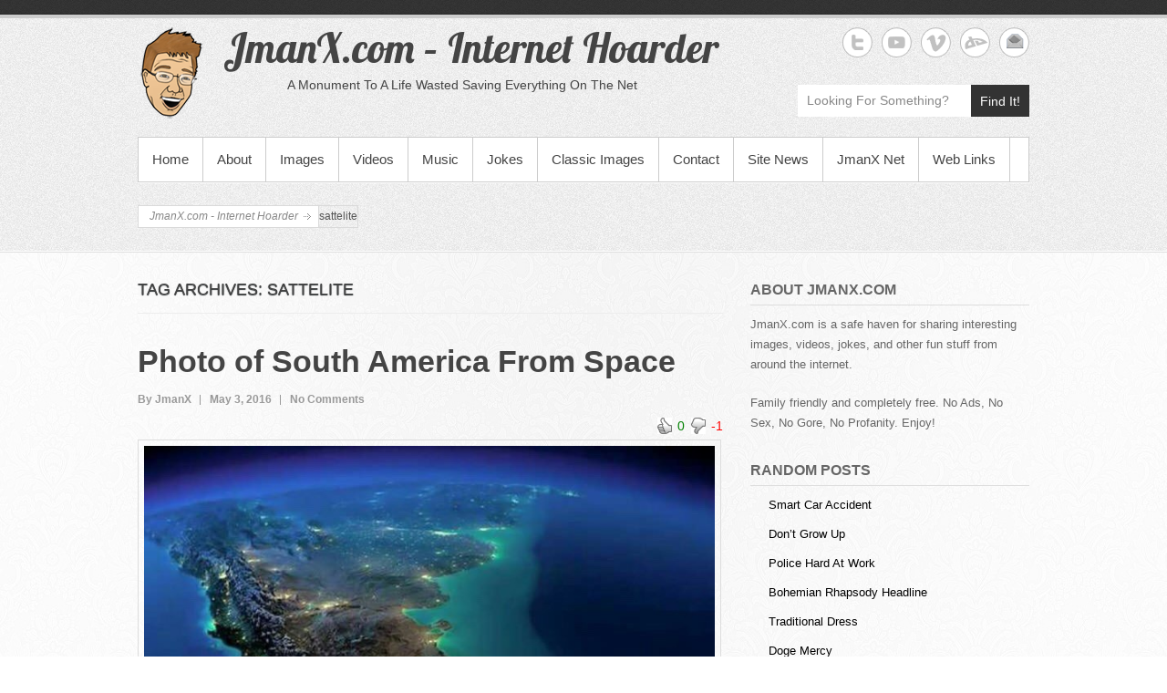

--- FILE ---
content_type: text/html; charset=UTF-8
request_url: https://jmanx.com/tag/sattelite/
body_size: 14223
content:
<!DOCTYPE html>
<!--[if IE 6]>
<html id="ie6" lang="en-US">
<![endif]-->
<!--[if IE 7]>
<html id="ie7" lang="en-US">
<![endif]-->
<!--[if IE 8]>
<html id="ie8" lang="en-US">
<![endif]-->
<!--[if !(IE 6) | !(IE 7) | !(IE 8)  ]><!-->
<html lang="en-US">
<!--<![endif]-->
<head>
<meta charset="UTF-8" />
<link rel="profile" href="http://gmpg.org/xfn/11" />
<link rel="pingback" href="" />
<title>sattelite &#8211; JmanX.com &#8211; Internet Hoarder</title>

	  <meta name='robots' content='max-image-preview:large' />
<meta name="viewport" content="width=device-width, initial-scale=1, minimum-scale=1"><link rel='dns-prefetch' href='//static.addtoany.com' />
<link rel="alternate" type="application/rss+xml" title="JmanX.com - Internet Hoarder &raquo; Feed" href="https://jmanx.com/feed/" />
<link rel="alternate" type="application/rss+xml" title="JmanX.com - Internet Hoarder &raquo; Comments Feed" href="https://jmanx.com/comments/feed/" />
<link rel="alternate" type="application/rss+xml" title="JmanX.com - Internet Hoarder &raquo; sattelite Tag Feed" href="https://jmanx.com/tag/sattelite/feed/" />
<style id='wp-img-auto-sizes-contain-inline-css' type='text/css'>
img:is([sizes=auto i],[sizes^="auto," i]){contain-intrinsic-size:3000px 1500px}
/*# sourceURL=wp-img-auto-sizes-contain-inline-css */
</style>
<link rel='stylesheet' id='wti_like_post_style-css' href='https://jmanx.com/core/modls/wti-like-post/css/wti_like_post.css' type='text/css' media='all' />
<style id='wp-emoji-styles-inline-css' type='text/css'>

	img.wp-smiley, img.emoji {
		display: inline !important;
		border: none !important;
		box-shadow: none !important;
		height: 1em !important;
		width: 1em !important;
		margin: 0 0.07em !important;
		vertical-align: -0.1em !important;
		background: none !important;
		padding: 0 !important;
	}
/*# sourceURL=wp-emoji-styles-inline-css */
</style>
<style id='wp-block-library-inline-css' type='text/css'>
:root{--wp-block-synced-color:#7a00df;--wp-block-synced-color--rgb:122,0,223;--wp-bound-block-color:var(--wp-block-synced-color);--wp-editor-canvas-background:#ddd;--wp-admin-theme-color:#007cba;--wp-admin-theme-color--rgb:0,124,186;--wp-admin-theme-color-darker-10:#006ba1;--wp-admin-theme-color-darker-10--rgb:0,107,160.5;--wp-admin-theme-color-darker-20:#005a87;--wp-admin-theme-color-darker-20--rgb:0,90,135;--wp-admin-border-width-focus:2px}@media (min-resolution:192dpi){:root{--wp-admin-border-width-focus:1.5px}}.wp-element-button{cursor:pointer}:root .has-very-light-gray-background-color{background-color:#eee}:root .has-very-dark-gray-background-color{background-color:#313131}:root .has-very-light-gray-color{color:#eee}:root .has-very-dark-gray-color{color:#313131}:root .has-vivid-green-cyan-to-vivid-cyan-blue-gradient-background{background:linear-gradient(135deg,#00d084,#0693e3)}:root .has-purple-crush-gradient-background{background:linear-gradient(135deg,#34e2e4,#4721fb 50%,#ab1dfe)}:root .has-hazy-dawn-gradient-background{background:linear-gradient(135deg,#faaca8,#dad0ec)}:root .has-subdued-olive-gradient-background{background:linear-gradient(135deg,#fafae1,#67a671)}:root .has-atomic-cream-gradient-background{background:linear-gradient(135deg,#fdd79a,#004a59)}:root .has-nightshade-gradient-background{background:linear-gradient(135deg,#330968,#31cdcf)}:root .has-midnight-gradient-background{background:linear-gradient(135deg,#020381,#2874fc)}:root{--wp--preset--font-size--normal:16px;--wp--preset--font-size--huge:42px}.has-regular-font-size{font-size:1em}.has-larger-font-size{font-size:2.625em}.has-normal-font-size{font-size:var(--wp--preset--font-size--normal)}.has-huge-font-size{font-size:var(--wp--preset--font-size--huge)}.has-text-align-center{text-align:center}.has-text-align-left{text-align:left}.has-text-align-right{text-align:right}.has-fit-text{white-space:nowrap!important}#end-resizable-editor-section{display:none}.aligncenter{clear:both}.items-justified-left{justify-content:flex-start}.items-justified-center{justify-content:center}.items-justified-right{justify-content:flex-end}.items-justified-space-between{justify-content:space-between}.screen-reader-text{border:0;clip-path:inset(50%);height:1px;margin:-1px;overflow:hidden;padding:0;position:absolute;width:1px;word-wrap:normal!important}.screen-reader-text:focus{background-color:#ddd;clip-path:none;color:#444;display:block;font-size:1em;height:auto;left:5px;line-height:normal;padding:15px 23px 14px;text-decoration:none;top:5px;width:auto;z-index:100000}html :where(.has-border-color){border-style:solid}html :where([style*=border-top-color]){border-top-style:solid}html :where([style*=border-right-color]){border-right-style:solid}html :where([style*=border-bottom-color]){border-bottom-style:solid}html :where([style*=border-left-color]){border-left-style:solid}html :where([style*=border-width]){border-style:solid}html :where([style*=border-top-width]){border-top-style:solid}html :where([style*=border-right-width]){border-right-style:solid}html :where([style*=border-bottom-width]){border-bottom-style:solid}html :where([style*=border-left-width]){border-left-style:solid}html :where(img[class*=wp-image-]){height:auto;max-width:100%}:where(figure){margin:0 0 1em}html :where(.is-position-sticky){--wp-admin--admin-bar--position-offset:var(--wp-admin--admin-bar--height,0px)}@media screen and (max-width:600px){html :where(.is-position-sticky){--wp-admin--admin-bar--position-offset:0px}}

/*# sourceURL=wp-block-library-inline-css */
</style><style id='global-styles-inline-css' type='text/css'>
:root{--wp--preset--aspect-ratio--square: 1;--wp--preset--aspect-ratio--4-3: 4/3;--wp--preset--aspect-ratio--3-4: 3/4;--wp--preset--aspect-ratio--3-2: 3/2;--wp--preset--aspect-ratio--2-3: 2/3;--wp--preset--aspect-ratio--16-9: 16/9;--wp--preset--aspect-ratio--9-16: 9/16;--wp--preset--color--black: #000000;--wp--preset--color--cyan-bluish-gray: #abb8c3;--wp--preset--color--white: #ffffff;--wp--preset--color--pale-pink: #f78da7;--wp--preset--color--vivid-red: #cf2e2e;--wp--preset--color--luminous-vivid-orange: #ff6900;--wp--preset--color--luminous-vivid-amber: #fcb900;--wp--preset--color--light-green-cyan: #7bdcb5;--wp--preset--color--vivid-green-cyan: #00d084;--wp--preset--color--pale-cyan-blue: #8ed1fc;--wp--preset--color--vivid-cyan-blue: #0693e3;--wp--preset--color--vivid-purple: #9b51e0;--wp--preset--gradient--vivid-cyan-blue-to-vivid-purple: linear-gradient(135deg,rgb(6,147,227) 0%,rgb(155,81,224) 100%);--wp--preset--gradient--light-green-cyan-to-vivid-green-cyan: linear-gradient(135deg,rgb(122,220,180) 0%,rgb(0,208,130) 100%);--wp--preset--gradient--luminous-vivid-amber-to-luminous-vivid-orange: linear-gradient(135deg,rgb(252,185,0) 0%,rgb(255,105,0) 100%);--wp--preset--gradient--luminous-vivid-orange-to-vivid-red: linear-gradient(135deg,rgb(255,105,0) 0%,rgb(207,46,46) 100%);--wp--preset--gradient--very-light-gray-to-cyan-bluish-gray: linear-gradient(135deg,rgb(238,238,238) 0%,rgb(169,184,195) 100%);--wp--preset--gradient--cool-to-warm-spectrum: linear-gradient(135deg,rgb(74,234,220) 0%,rgb(151,120,209) 20%,rgb(207,42,186) 40%,rgb(238,44,130) 60%,rgb(251,105,98) 80%,rgb(254,248,76) 100%);--wp--preset--gradient--blush-light-purple: linear-gradient(135deg,rgb(255,206,236) 0%,rgb(152,150,240) 100%);--wp--preset--gradient--blush-bordeaux: linear-gradient(135deg,rgb(254,205,165) 0%,rgb(254,45,45) 50%,rgb(107,0,62) 100%);--wp--preset--gradient--luminous-dusk: linear-gradient(135deg,rgb(255,203,112) 0%,rgb(199,81,192) 50%,rgb(65,88,208) 100%);--wp--preset--gradient--pale-ocean: linear-gradient(135deg,rgb(255,245,203) 0%,rgb(182,227,212) 50%,rgb(51,167,181) 100%);--wp--preset--gradient--electric-grass: linear-gradient(135deg,rgb(202,248,128) 0%,rgb(113,206,126) 100%);--wp--preset--gradient--midnight: linear-gradient(135deg,rgb(2,3,129) 0%,rgb(40,116,252) 100%);--wp--preset--font-size--small: 13px;--wp--preset--font-size--medium: 20px;--wp--preset--font-size--large: 36px;--wp--preset--font-size--x-large: 42px;--wp--preset--spacing--20: 0.44rem;--wp--preset--spacing--30: 0.67rem;--wp--preset--spacing--40: 1rem;--wp--preset--spacing--50: 1.5rem;--wp--preset--spacing--60: 2.25rem;--wp--preset--spacing--70: 3.38rem;--wp--preset--spacing--80: 5.06rem;--wp--preset--shadow--natural: 6px 6px 9px rgba(0, 0, 0, 0.2);--wp--preset--shadow--deep: 12px 12px 50px rgba(0, 0, 0, 0.4);--wp--preset--shadow--sharp: 6px 6px 0px rgba(0, 0, 0, 0.2);--wp--preset--shadow--outlined: 6px 6px 0px -3px rgb(255, 255, 255), 6px 6px rgb(0, 0, 0);--wp--preset--shadow--crisp: 6px 6px 0px rgb(0, 0, 0);}:where(.is-layout-flex){gap: 0.5em;}:where(.is-layout-grid){gap: 0.5em;}body .is-layout-flex{display: flex;}.is-layout-flex{flex-wrap: wrap;align-items: center;}.is-layout-flex > :is(*, div){margin: 0;}body .is-layout-grid{display: grid;}.is-layout-grid > :is(*, div){margin: 0;}:where(.wp-block-columns.is-layout-flex){gap: 2em;}:where(.wp-block-columns.is-layout-grid){gap: 2em;}:where(.wp-block-post-template.is-layout-flex){gap: 1.25em;}:where(.wp-block-post-template.is-layout-grid){gap: 1.25em;}.has-black-color{color: var(--wp--preset--color--black) !important;}.has-cyan-bluish-gray-color{color: var(--wp--preset--color--cyan-bluish-gray) !important;}.has-white-color{color: var(--wp--preset--color--white) !important;}.has-pale-pink-color{color: var(--wp--preset--color--pale-pink) !important;}.has-vivid-red-color{color: var(--wp--preset--color--vivid-red) !important;}.has-luminous-vivid-orange-color{color: var(--wp--preset--color--luminous-vivid-orange) !important;}.has-luminous-vivid-amber-color{color: var(--wp--preset--color--luminous-vivid-amber) !important;}.has-light-green-cyan-color{color: var(--wp--preset--color--light-green-cyan) !important;}.has-vivid-green-cyan-color{color: var(--wp--preset--color--vivid-green-cyan) !important;}.has-pale-cyan-blue-color{color: var(--wp--preset--color--pale-cyan-blue) !important;}.has-vivid-cyan-blue-color{color: var(--wp--preset--color--vivid-cyan-blue) !important;}.has-vivid-purple-color{color: var(--wp--preset--color--vivid-purple) !important;}.has-black-background-color{background-color: var(--wp--preset--color--black) !important;}.has-cyan-bluish-gray-background-color{background-color: var(--wp--preset--color--cyan-bluish-gray) !important;}.has-white-background-color{background-color: var(--wp--preset--color--white) !important;}.has-pale-pink-background-color{background-color: var(--wp--preset--color--pale-pink) !important;}.has-vivid-red-background-color{background-color: var(--wp--preset--color--vivid-red) !important;}.has-luminous-vivid-orange-background-color{background-color: var(--wp--preset--color--luminous-vivid-orange) !important;}.has-luminous-vivid-amber-background-color{background-color: var(--wp--preset--color--luminous-vivid-amber) !important;}.has-light-green-cyan-background-color{background-color: var(--wp--preset--color--light-green-cyan) !important;}.has-vivid-green-cyan-background-color{background-color: var(--wp--preset--color--vivid-green-cyan) !important;}.has-pale-cyan-blue-background-color{background-color: var(--wp--preset--color--pale-cyan-blue) !important;}.has-vivid-cyan-blue-background-color{background-color: var(--wp--preset--color--vivid-cyan-blue) !important;}.has-vivid-purple-background-color{background-color: var(--wp--preset--color--vivid-purple) !important;}.has-black-border-color{border-color: var(--wp--preset--color--black) !important;}.has-cyan-bluish-gray-border-color{border-color: var(--wp--preset--color--cyan-bluish-gray) !important;}.has-white-border-color{border-color: var(--wp--preset--color--white) !important;}.has-pale-pink-border-color{border-color: var(--wp--preset--color--pale-pink) !important;}.has-vivid-red-border-color{border-color: var(--wp--preset--color--vivid-red) !important;}.has-luminous-vivid-orange-border-color{border-color: var(--wp--preset--color--luminous-vivid-orange) !important;}.has-luminous-vivid-amber-border-color{border-color: var(--wp--preset--color--luminous-vivid-amber) !important;}.has-light-green-cyan-border-color{border-color: var(--wp--preset--color--light-green-cyan) !important;}.has-vivid-green-cyan-border-color{border-color: var(--wp--preset--color--vivid-green-cyan) !important;}.has-pale-cyan-blue-border-color{border-color: var(--wp--preset--color--pale-cyan-blue) !important;}.has-vivid-cyan-blue-border-color{border-color: var(--wp--preset--color--vivid-cyan-blue) !important;}.has-vivid-purple-border-color{border-color: var(--wp--preset--color--vivid-purple) !important;}.has-vivid-cyan-blue-to-vivid-purple-gradient-background{background: var(--wp--preset--gradient--vivid-cyan-blue-to-vivid-purple) !important;}.has-light-green-cyan-to-vivid-green-cyan-gradient-background{background: var(--wp--preset--gradient--light-green-cyan-to-vivid-green-cyan) !important;}.has-luminous-vivid-amber-to-luminous-vivid-orange-gradient-background{background: var(--wp--preset--gradient--luminous-vivid-amber-to-luminous-vivid-orange) !important;}.has-luminous-vivid-orange-to-vivid-red-gradient-background{background: var(--wp--preset--gradient--luminous-vivid-orange-to-vivid-red) !important;}.has-very-light-gray-to-cyan-bluish-gray-gradient-background{background: var(--wp--preset--gradient--very-light-gray-to-cyan-bluish-gray) !important;}.has-cool-to-warm-spectrum-gradient-background{background: var(--wp--preset--gradient--cool-to-warm-spectrum) !important;}.has-blush-light-purple-gradient-background{background: var(--wp--preset--gradient--blush-light-purple) !important;}.has-blush-bordeaux-gradient-background{background: var(--wp--preset--gradient--blush-bordeaux) !important;}.has-luminous-dusk-gradient-background{background: var(--wp--preset--gradient--luminous-dusk) !important;}.has-pale-ocean-gradient-background{background: var(--wp--preset--gradient--pale-ocean) !important;}.has-electric-grass-gradient-background{background: var(--wp--preset--gradient--electric-grass) !important;}.has-midnight-gradient-background{background: var(--wp--preset--gradient--midnight) !important;}.has-small-font-size{font-size: var(--wp--preset--font-size--small) !important;}.has-medium-font-size{font-size: var(--wp--preset--font-size--medium) !important;}.has-large-font-size{font-size: var(--wp--preset--font-size--large) !important;}.has-x-large-font-size{font-size: var(--wp--preset--font-size--x-large) !important;}
/*# sourceURL=global-styles-inline-css */
</style>

<style id='classic-theme-styles-inline-css' type='text/css'>
/*! This file is auto-generated */
.wp-block-button__link{color:#fff;background-color:#32373c;border-radius:9999px;box-shadow:none;text-decoration:none;padding:calc(.667em + 2px) calc(1.333em + 2px);font-size:1.125em}.wp-block-file__button{background:#32373c;color:#fff;text-decoration:none}
/*# sourceURL=/wp-includes/css/classic-themes.min.css */
</style>
<link rel='stylesheet' id='contact-form-7-css' href='https://jmanx.com/core/modls/contact-form-7/includes/css/styles.css' type='text/css' media='all' />
<link rel='stylesheet' id='wprc-style-css' href='https://jmanx.com/core/modls/report-content/static/css/styles.css' type='text/css' media='all' />
<link rel='stylesheet' id='wp-pagenavi-css' href='https://jmanx.com/core/modls/wp-pagenavi/pagenavi-css.css' type='text/css' media='all' />
<link rel='stylesheet' id='wp-lightbox-2.min.css-css' href='https://jmanx.com/core/modls/wp-lightbox-2/styles/lightbox.min.css' type='text/css' media='all' />
<link rel='stylesheet' id='simplecatch-web-font-css' href='https://fonts.googleapis.com/css?family=Lobster:300,300italic,regular,italic,600,600italic&#038;subset=latin' type='text/css' media='all' />
<link rel='stylesheet' id='simple-catch-pro-css' href='https://jmanx.com/core/assts/simple-catch-pro/style.css' type='text/css' media='all' />
<link rel='stylesheet' id='genericons-css' href='https://jmanx.com/core/assts/simple-catch-pro/css/genericons/genericons.css' type='text/css' media='all' />
<link rel='stylesheet' id='simplecatch-responsive-css' href='https://jmanx.com/core/assts/simple-catch-pro/css/responsive.css' type='text/css' media='all' />
<link rel='stylesheet' id='recent-posts-widget-with-thumbnails-public-style-css' href='https://jmanx.com/core/modls/recent-posts-widget-with-thumbnails/public.css' type='text/css' media='all' />
<link rel='stylesheet' id='arpw-style-css' href='https://jmanx.com/core/modls/advanced-random-posts-widget/assets/css/arpw-frontend.css' type='text/css' media='all' />
<link rel='stylesheet' id='addtoany-css' href='https://jmanx.com/core/modls/add-to-any/addtoany.min.css' type='text/css' media='all' />
<script type="text/javascript" src="https://jmanx.com/librry/js/jquery/jquery.min.js" id="jquery-core-js"></script>
<script type="text/javascript" src="https://jmanx.com/librry/js/jquery/jquery-migrate.min.js" id="jquery-migrate-js"></script>
<script type="text/javascript" id="wti_like_post_script-js-extra">
/* <![CDATA[ */
var wtilp = {"ajax_url":"https://jmanx.com/admn-ajx.php"};
//# sourceURL=wti_like_post_script-js-extra
/* ]]> */
</script>
<script type="text/javascript" src="https://jmanx.com/core/modls/wti-like-post/js/wti_like_post.js" id="wti_like_post_script-js"></script>
<script type="text/javascript" id="addtoany-core-js-before">
/* <![CDATA[ */
window.a2a_config=window.a2a_config||{};a2a_config.callbacks=[];a2a_config.overlays=[];a2a_config.templates={};

//# sourceURL=addtoany-core-js-before
/* ]]> */
</script>
<script type="text/javascript" async src="https://static.addtoany.com/menu/page.js" id="addtoany-core-js"></script>
<script type="text/javascript" async src="https://jmanx.com/core/modls/add-to-any/addtoany.min.js" id="addtoany-jquery-js"></script>
<script type="text/javascript" id="wprc-script-js-extra">
/* <![CDATA[ */
var wprcajaxhandler = {"ajaxurl":"https://jmanx.com/admn-ajx.php"};
//# sourceURL=wprc-script-js-extra
/* ]]> */
</script>
<script type="text/javascript" src="https://jmanx.com/core/modls/report-content/static/js/scripts.js" id="wprc-script-js"></script>
<link rel="https://api.w.org/" href="https://jmanx.com/wp-json/" /><link rel="alternate" title="JSON" type="application/json" href="https://jmanx.com/wp-json/wp/v2/tags/1506" /><link rel="EditURI" type="application/rsd+xml" title="RSD" href="https://jmanx.com/xmlrpc.php?rsd" />
<meta name="description" content="JmanX.com - Internet Hoarder.  Funny pictures, cool videos, jokes, music & more!  Absolutely no ads, completely free, and family friendly!">
<meta name="keywords" content="JmanX, entertainment, video, clips, commercials, movies, mp3, music, jokes, humor, laugh, funny, pictures, pics, yo momma, your mom, games">
<meta name="refresh" content="1200">
<meta name="robots"content="index,follow">
<meta name="copyright" content="All original images, content, writings, & design copyright Julian Lopez. 1998-2016.  All Rights Reserved.">
<meta name="author" content="JmanX - Julian Lopez">
<meta name="language" content="English">
<meta name="revisit-after" content="7">
<meta name="google-site-verification" content="qbcdThpSw1AKrcXZTntuZE-9e6oudQOj9H4XRtojmd8" /><!-- refreshing cache -->
<!-- JmanX.com - Internet Hoarder Custom CSS Styles -->
<style type="text/css" media="screen">
#site-description { color: #444444; }
#main .entry-title, #main .entry-title a { color: #444444; }
#main .entry-meta, #main .entry-meta a { color: #999999; }
#main { color: #555555; }
#main a { color: #000000; }
#secondary .widget-title, #secondary .widget-title a, #supplementary .widget-title, #supplementary .widget-title a { color: #666666; }
#secondary .widget,  #supplementary .widget { color: #666666; }
</style>
<style type="text/css" id="custom-background-css">
body.custom-background { background-image: url("https://jmanx.com/vault/2016/02/backgroundlow3.jpg"); background-position: center top; background-size: auto; background-repeat: repeat-x; background-attachment: fixed; }
</style>
	<link rel="icon" href="https://jmanx.com/vault/2016/02/favicon.png" sizes="32x32" />
<link rel="icon" href="https://jmanx.com/vault/2016/02/favicon.png" sizes="192x192" />
<link rel="apple-touch-icon" href="https://jmanx.com/vault/2016/02/favicon.png" />
<meta name="msapplication-TileImage" content="https://jmanx.com/vault/2016/02/favicon.png" />
		<style type="text/css" id="custom-css">
			#sidebar-top { clear: none; }
#sidebar-top .widget:last-child { margin-bottom: 0; }

#header-content { margin: 10px 0 0; }
#sidebar-top p { margin-bottom: 10px; }

@media screen and (min-width: 769px) {
#site-description { padding-left: 70px; }
}		</style>
		</head>
<body class="archive tag tag-sattelite tag-1506 custom-background custom-logo wp-theme-simple-catch-pro right-sidebar">



<header id="branding">

	<div class="top-bg"></div>
    
    <div class="wrapper clearfix">
    	    
    	<div id="header-content" class="clearfix">
			<hgroup class="logo-wrap clearfix">
				<div id="site-logo"><a href="https://jmanx.com/" class="custom-logo-link" rel="home"><img width="74" height="100" src="https://jmanx.com/vault/2016/01/steven-logo.png" class="custom-logo" alt="JmanX.com &#8211; Internet Hoarder" decoding="async" /></a></div><!-- #site-logo --><div id="site-details"><h1 id="site-title"><span><a href="https://jmanx.com/" title="JmanX.com &#8211; Internet Hoarder">JmanX.com &#8211; Internet Hoarder</a></span></h1><h2 id="site-description">A Monument To A Life Wasted Saving Everything On The Net</h2></div></hgroup>              
            	<div id="sidebar-top" class="clearfix widget-area">
		<aside id="simplecatch_social_widget-6" class="widget widget_simplecatch_social_widget">
		<ul class="social-profile"><li class="twitter"><a href="http://twitter.com/1andOnlyX" title="JmanX.com - Internet Hoarder on Twitter" target="_blank">JmanX.com - Internet Hoarder Twitter </a></li><li class="you-tube"><a href="http://youtube.com/Journeyof1Official" title="JmanX.com - Internet Hoarder on YouTube" target="_blank">JmanX.com - Internet Hoarder YouTube </a></li><li class="viemo"><a href="http://vimeo.com/jmanx" title="JmanX.com - Internet Hoarder on Vimeo" target="_blank">JmanX.com - Internet Hoarder Vimeo </a></li><li class="deviantart"><a href="http://jmanx.deviantart.com" title="JmanX.com - Internet Hoarder on deviantART" target="_blank">JmanX.com - Internet Hoarder deviantART </a></li><li class="email"><a href="mailto:reply@jmanx.com" title="JmanX.com - Internet Hoarder on Email" target="_blank">JmanX.com - Internet Hoarder Email </a></li>
		</ul><div class="clear"></div></aside><aside id="search-3" class="widget widget_search">    <form method="get" class="searchform clearfix" action="https://jmanx.com/">
    	<div class="search-box">
    		<input type="text" class="search" value="Looking For Something?" name="s" id="s" title="Looking For Something?" />
       	</div>
        <button>Find It!</button>
    </form></aside>    </div><!-- #sidebar-top .widget-area -->
        
            
 			           
                        
      	</div> <!-- #header-content -->
 
    		<button id="menu-toggle" class="menu-toggle main-menu-button">Menu<span class="genericon genericon-menu"></span></button>
	<div id="site-header-menu">
		<nav id="access" class="main-navigation menu-header-container clearfix" role="navigation" aria-label="Primary Menu">
			<h3 class="assistive-text">Primary menu</h3>
			<ul id="menu-sitemenu" class="menu"><li id="menu-item-64" class="menu-item menu-item-type-custom menu-item-object-custom menu-item-home menu-item-64"><a href="http://jmanx.com/">Home</a></li>
<li id="menu-item-65" class="menu-item menu-item-type-post_type menu-item-object-page menu-item-65"><a href="https://jmanx.com/sample-page/">About</a></li>
<li id="menu-item-105" class="menu-item menu-item-type-taxonomy menu-item-object-category menu-item-105"><a href="https://jmanx.com/category/images/">Images</a></li>
<li id="menu-item-73" class="menu-item menu-item-type-taxonomy menu-item-object-category menu-item-has-children menu-item-73"><a href="https://jmanx.com/category/videos/">Videos</a>
<ul class="sub-menu">
	<li id="menu-item-1427" class="menu-item menu-item-type-taxonomy menu-item-object-category menu-item-1427"><a href="https://jmanx.com/category/vine/">Vine</a></li>
</ul>
</li>
<li id="menu-item-104" class="menu-item menu-item-type-taxonomy menu-item-object-category menu-item-104"><a href="https://jmanx.com/category/music/">Music</a></li>
<li id="menu-item-115" class="menu-item menu-item-type-taxonomy menu-item-object-category menu-item-has-children menu-item-115"><a href="https://jmanx.com/category/jokes/">Jokes</a>
<ul class="sub-menu">
	<li id="menu-item-66" class="menu-item menu-item-type-post_type menu-item-object-page menu-item-66"><a href="https://jmanx.com/yo-momma-jokes/">Yo&#8217; Momma Snaps</a></li>
	<li id="menu-item-930" class="menu-item menu-item-type-custom menu-item-object-custom menu-item-930"><a href="http://jmanx.com/?s=Thanatos">Jokes by Thanatos</a></li>
	<li id="menu-item-929" class="menu-item menu-item-type-custom menu-item-object-custom menu-item-929"><a href="http://jmanx.com/?s=supagene">Jokes by Supagene</a></li>
</ul>
</li>
<li id="menu-item-1147" class="menu-item menu-item-type-taxonomy menu-item-object-category menu-item-1147"><a href="https://jmanx.com/category/images/classic-images/">Classic Images</a></li>
<li id="menu-item-67" class="menu-item menu-item-type-post_type menu-item-object-page menu-item-67"><a href="https://jmanx.com/contact/">Contact</a></li>
<li id="menu-item-106" class="menu-item menu-item-type-taxonomy menu-item-object-category menu-item-106"><a href="https://jmanx.com/category/news/">Site News</a></li>
<li id="menu-item-68" class="menu-item menu-item-type-post_type menu-item-object-page menu-item-68"><a href="https://jmanx.com/other-jmanx-sites/">JmanX Net</a></li>
<li id="menu-item-200" class="menu-item menu-item-type-post_type menu-item-object-page menu-item-200"><a href="https://jmanx.com/links/">Web Links</a></li>
</ul>		</nav><!-- #access -->
	</div><!-- #site-header-menu -->
	<div class="breadcrumb">
				<ul><!-- Breadcrumb NavXT 7.2.0 -->
<li class="home"><span property="itemListElement" typeof="ListItem"><a property="item" typeof="WebPage" title="Go to JmanX.com - Internet Hoarder." href="https://jmanx.com" class="home"><span property="name">JmanX.com - Internet Hoarder</span></a><meta property="position" content="1"></span></li>
<li class="archive taxonomy post_tag current-item"><span property="itemListElement" typeof="ListItem"><span property="name">sattelite</span><meta property="position" content="2"></span></li>

				</ul>
				<div class="row-end"></div>
			</div> <!-- .breadcrumb -->        
        
    </div><!-- .wrapper-->
    
    <div class="bottom-bg"></div>
    
</header><!-- #branding -->



<div id="main" class="wrapper clearfix">

	
	<div id="primary">
			            	                    <header class="page-header">
                        <h1 class="page-title">
                                                            Tag Archives: <span>sattelite</span>                                                    </h1>
                    </header>
               	
                
                    <section class="post-2746 post type-post status-publish format-image hentry category-images tag-sattelite tag-south-america tag-space post_format-post-format-image" >
                        
                        <article class="full-width">

                            <header class="entry-header">
                                <h1 class="entry-title"><a href="https://jmanx.com/2016/05/03/photo-of-south-america-from-space/" title="Permalink to Photo of South America From Space" rel="bookmark" >Photo of South America From Space</a></h1>
                                <div class="entry-meta">
                                    <ul class="clearfix">
                                        <li class="no-padding-left author vcard"><a class="url fn n" href="https://jmanx.com/rightr/jmanx/" title="JmanX" rel="author">By&nbsp;JmanX</a></li>
                                        <li class="entry-date updated">May 3, 2016</li>
                                        <li class="last"><a href="https://jmanx.com/2016/05/03/photo-of-south-america-from-space/#respond">No Comments</a></li>
                                    </ul>
                                </div> <!-- .entry-meta -->
                      		</header> <!-- .entry-header -->

            				<div class="entry-content"><div class='watch-action'><div class='watch-position align-right'><div class='action-like'><a class='lbg-style2 like-2746 jlk' href='javascript:void(0)' data-task='like' data-post_id='2746' data-nonce='2e86f9789f' rel='nofollow'><img class='wti-pixel' src='https://jmanx.com/core/modls/wti-like-post/images/pixel.gif' title='Like' /><span class='lc-2746 lc'>0</span></a></div><div class='action-unlike'><a class='unlbg-style2 unlike-2746 jlk' href='javascript:void(0)' data-task='unlike' data-post_id='2746' data-nonce='2e86f9789f' rel='nofollow'><img class='wti-pixel' src='https://jmanx.com/core/modls/wti-like-post/images/pixel.gif' title='Unlike' /><span class='unlc-2746 unlc'>-1</span></a></div> </div> <div class='status-2746 status align-right'></div></div><div class='wti-clear'></div><p><a href="http://jmanx.com/vault/2016/05/8c3cf707-c7fa-4761-a55c-f33880625aa0.jpg" rel="lightbox[2746]"><img fetchpriority="high" decoding="async" src="http://jmanx.com/vault/2016/05/8c3cf707-c7fa-4761-a55c-f33880625aa0.jpg" alt="" width="700" height="642" class="alignnone size-full wp-image-2745" srcset="https://jmanx.com/vault/2016/05/8c3cf707-c7fa-4761-a55c-f33880625aa0.jpg 700w, https://jmanx.com/vault/2016/05/8c3cf707-c7fa-4761-a55c-f33880625aa0-150x138.jpg 150w, https://jmanx.com/vault/2016/05/8c3cf707-c7fa-4761-a55c-f33880625aa0-300x275.jpg 300w, https://jmanx.com/vault/2016/05/8c3cf707-c7fa-4761-a55c-f33880625aa0-210x193.jpg 210w" sizes="(max-width: 700px) 100vw, 700px" /></a></p>
<div class="addtoany_share_save_container addtoany_content addtoany_content_bottom"><div class="a2a_kit a2a_kit_size_32 addtoany_list" data-a2a-url="https://jmanx.com/2016/05/03/photo-of-south-america-from-space/" data-a2a-title="Photo of South America From Space"><a class="a2a_button_facebook" href="https://www.addtoany.com/add_to/facebook?linkurl=https%3A%2F%2Fjmanx.com%2F2016%2F05%2F03%2Fphoto-of-south-america-from-space%2F&amp;linkname=Photo%20of%20South%20America%20From%20Space" title="Facebook" rel="nofollow noopener" target="_blank"></a><a class="a2a_button_twitter" href="https://www.addtoany.com/add_to/twitter?linkurl=https%3A%2F%2Fjmanx.com%2F2016%2F05%2F03%2Fphoto-of-south-america-from-space%2F&amp;linkname=Photo%20of%20South%20America%20From%20Space" title="Twitter" rel="nofollow noopener" target="_blank"></a><a class="a2a_button_pinterest" href="https://www.addtoany.com/add_to/pinterest?linkurl=https%3A%2F%2Fjmanx.com%2F2016%2F05%2F03%2Fphoto-of-south-america-from-space%2F&amp;linkname=Photo%20of%20South%20America%20From%20Space" title="Pinterest" rel="nofollow noopener" target="_blank"></a><a class="a2a_button_tumblr" href="https://www.addtoany.com/add_to/tumblr?linkurl=https%3A%2F%2Fjmanx.com%2F2016%2F05%2F03%2Fphoto-of-south-america-from-space%2F&amp;linkname=Photo%20of%20South%20America%20From%20Space" title="Tumblr" rel="nofollow noopener" target="_blank"></a><a class="a2a_button_reddit" href="https://www.addtoany.com/add_to/reddit?linkurl=https%3A%2F%2Fjmanx.com%2F2016%2F05%2F03%2Fphoto-of-south-america-from-space%2F&amp;linkname=Photo%20of%20South%20America%20From%20Space" title="Reddit" rel="nofollow noopener" target="_blank"></a><a class="a2a_button_email" href="https://www.addtoany.com/add_to/email?linkurl=https%3A%2F%2Fjmanx.com%2F2016%2F05%2F03%2Fphoto-of-south-america-from-space%2F&amp;linkname=Photo%20of%20South%20America%20From%20Space" title="Email" rel="nofollow noopener" target="_blank"></a><a class="a2a_dd addtoany_share_save addtoany_share" href="https://www.addtoany.com/share"></a></div></div></div><!-- .entry-content --> 
                     	</article><!-- .post-article -->

                    </section><!-- .post -->

                    <hr />

          			
                    
			        
	</div><!-- #primary -->

        
            
	<div id="secondary"><aside id="text-15" class="widget widget_text"><h3 class="widget-title">About JmanX.com</h3><hr/>			<div class="textwidget"><p>JmanX.com is a safe haven for sharing interesting images, videos, jokes, and other fun stuff from around the internet.</p>
<p>Family friendly and completely free.  No Ads, No Sex, No Gore, No Profanity.  Enjoy!</p>
</div>
		</aside><aside id="arpw-widget-4" class="widget arpw-widget-random"><h3 class="widget-title">Random Posts</h3><hr/><div class="arpw-random-post "><ul class="arpw-ul"><li class="arpw-li arpw-clearfix"><a class="arpw-title" href="https://jmanx.com/2016/08/25/smart-car-accident/" rel="bookmark">Smart Car Accident</a></li><li class="arpw-li arpw-clearfix"><a class="arpw-title" href="https://jmanx.com/2016/05/09/dont-grow-up/" rel="bookmark">Don&#8217;t Grow Up</a></li><li class="arpw-li arpw-clearfix"><a class="arpw-title" href="https://jmanx.com/2016/03/15/police-hard-at-work/" rel="bookmark">Police Hard At Work</a></li><li class="arpw-li arpw-clearfix"><a class="arpw-title" href="https://jmanx.com/2016/01/18/bohemian-rhapsody-headline/" rel="bookmark">Bohemian Rhapsody Headline</a></li><li class="arpw-li arpw-clearfix"><a class="arpw-title" href="https://jmanx.com/2016/03/06/traditional-dress/" rel="bookmark">Traditional Dress</a></li><li class="arpw-li arpw-clearfix"><a class="arpw-title" href="https://jmanx.com/2016/09/12/doge-mercy/" rel="bookmark">Doge Mercy</a></li><li class="arpw-li arpw-clearfix"><a class="arpw-title" href="https://jmanx.com/2016/03/08/just-keep-building/" rel="bookmark">Just Keep Building</a></li><li class="arpw-li arpw-clearfix"><a class="arpw-title" href="https://jmanx.com/2016/10/12/precision-elegance/" rel="bookmark">Precision &#038; Elegance</a></li><li class="arpw-li arpw-clearfix"><a class="arpw-title" href="https://jmanx.com/2016/08/13/incredible-artwork/" rel="bookmark">Incredible Artwork</a></li><li class="arpw-li arpw-clearfix"><a class="arpw-title" href="https://jmanx.com/2016/04/06/tiger-watching-tigger/" rel="bookmark">Tiger Watching Tigger</a></li></ul></div><!-- Generated by https://wordpress.org/plugins/advanced-random-posts-widget/ --></aside><style scoped type="text/css">.utcw-8fibp83 {word-wrap:break-word;text-align:center}.utcw-8fibp83 span,.utcw-8fibp83 a{border-width:0px}.utcw-8fibp83 span:hover,.utcw-8fibp83 a:hover{border-width:0px}</style><aside id="utcw-5" class="widget widget_utcw widget_tag_cloud"><h3 class="widget-title">Most Used Tags</h3><hr/><div class="utcw-8fibp83 tagcloud"><a class="tag-link-501 utcw-tag utcw-tag-america" href="https://jmanx.com/tag/america/" style="font-size:11.453333333333px" title="14 topics">america</a> <a class="tag-link-159 utcw-tag utcw-tag-anime" href="https://jmanx.com/tag/anime/" style="font-size:8px" title="7 topics">anime</a> <a class="tag-link-41 utcw-tag utcw-tag-art" href="https://jmanx.com/tag/art/" style="font-size:10.96px" title="13 topics">art</a> <a class="tag-link-530 utcw-tag utcw-tag-baby" href="https://jmanx.com/tag/baby/" style="font-size:9.48px" title="10 topics">baby</a> <a class="tag-link-8 utcw-tag utcw-tag-batman" href="https://jmanx.com/tag/batman/" style="font-size:17.866666666667px" title="27 topics">batman</a> <a class="tag-link-1126 utcw-tag utcw-tag-beach" href="https://jmanx.com/tag/beach/" style="font-size:8.4933333333333px" title="8 topics">beach</a> <a class="tag-link-678 utcw-tag utcw-tag-cars" href="https://jmanx.com/tag/cars/" style="font-size:9.9733333333333px" title="11 topics">cars</a> <a class="tag-link-238 utcw-tag utcw-tag-cats" href="https://jmanx.com/tag/cats/" style="font-size:30.2px" title="52 topics">cats</a> <a class="tag-link-581 utcw-tag utcw-tag-comic" href="https://jmanx.com/tag/comic/" style="font-size:10.96px" title="13 topics">comic</a> <a class="tag-link-13 utcw-tag utcw-tag-cosplay" href="https://jmanx.com/tag/cosplay/" style="font-size:9.48px" title="10 topics">cosplay</a> <a class="tag-link-344 utcw-tag utcw-tag-creepy" href="https://jmanx.com/tag/creepy/" style="font-size:8.9866666666667px" title="9 topics">creepy</a> <a class="tag-link-14 utcw-tag utcw-tag-doge" href="https://jmanx.com/tag/doge/" style="font-size:13.92px" title="19 topics">doge</a> <a class="tag-link-54 utcw-tag utcw-tag-dogs" href="https://jmanx.com/tag/dogs/" style="font-size:45px" title="82 topics">dogs</a> <a class="tag-link-748 utcw-tag utcw-tag-funny-sign" href="https://jmanx.com/tag/funny-sign/" style="font-size:16.88px" title="25 topics">funny sign</a> <a class="tag-link-1307 utcw-tag utcw-tag-funny-signs" href="https://jmanx.com/tag/funny-signs/" style="font-size:11.946666666667px" title="15 topics">funny signs</a> <a class="tag-link-76 utcw-tag utcw-tag-game-of-thrones" href="https://jmanx.com/tag/game-of-thrones/" style="font-size:9.9733333333333px" title="11 topics">Game of Thrones</a> <a class="tag-link-96 utcw-tag utcw-tag-gif" href="https://jmanx.com/tag/gif/" style="font-size:12.933333333333px" title="17 topics">gif</a> <a class="tag-link-171 utcw-tag utcw-tag-infographic" href="https://jmanx.com/tag/infographic/" style="font-size:10.96px" title="13 topics">infographic</a> <a class="tag-link-582 utcw-tag utcw-tag-inspirational" href="https://jmanx.com/tag/inspirational/" style="font-size:8.4933333333333px" title="8 topics">inspirational</a> <a class="tag-link-331 utcw-tag utcw-tag-japan" href="https://jmanx.com/tag/japan/" style="font-size:10.96px" title="13 topics">japan</a> <a class="tag-link-373 utcw-tag utcw-tag-journey-of-1" href="https://jmanx.com/tag/journey-of-1/" style="font-size:24.773333333333px" title="41 topics">Journey of 1</a> <a class="tag-link-893 utcw-tag utcw-tag-kids" href="https://jmanx.com/tag/kids/" style="font-size:8.4933333333333px" title="8 topics">kids</a> <a class="tag-link-424 utcw-tag utcw-tag-los-angeles" href="https://jmanx.com/tag/los-angeles/" style="font-size:8px" title="7 topics">los angeles</a> <a class="tag-link-329 utcw-tag utcw-tag-mcdonalds" href="https://jmanx.com/tag/mcdonalds/" style="font-size:9.48px" title="10 topics">McDonalds</a> <a class="tag-link-17 utcw-tag utcw-tag-meme" href="https://jmanx.com/tag/meme/" style="font-size:9.48px" title="10 topics">meme</a> <a class="tag-link-578 utcw-tag utcw-tag-men-vs-women" href="https://jmanx.com/tag/men-vs-women/" style="font-size:8.4933333333333px" title="8 topics">men vs women</a> <a class="tag-link-98 utcw-tag utcw-tag-movies" href="https://jmanx.com/tag/movies/" style="font-size:11.946666666667px" title="15 topics">movies</a> <a class="tag-link-223 utcw-tag utcw-tag-music-video" href="https://jmanx.com/tag/music-video/" style="font-size:9.9733333333333px" title="11 topics">music video</a> <a class="tag-link-197 utcw-tag utcw-tag-nature" href="https://jmanx.com/tag/nature/" style="font-size:8.9866666666667px" title="9 topics">nature</a> <a class="tag-link-963 utcw-tag utcw-tag-ocean" href="https://jmanx.com/tag/ocean/" style="font-size:8.4933333333333px" title="8 topics">ocean</a> <a class="tag-link-443 utcw-tag utcw-tag-optical-illusion" href="https://jmanx.com/tag/optical-illusion/" style="font-size:14.413333333333px" title="20 topics">optical illusion</a> <a class="tag-link-196 utcw-tag utcw-tag-photography" href="https://jmanx.com/tag/photography/" style="font-size:8.4933333333333px" title="8 topics">photography</a> <a class="tag-link-135 utcw-tag utcw-tag-pikachu" href="https://jmanx.com/tag/pikachu/" style="font-size:8.9866666666667px" title="9 topics">pikachu</a> <a class="tag-link-850 utcw-tag utcw-tag-pizza" href="https://jmanx.com/tag/pizza/" style="font-size:8.4933333333333px" title="8 topics">pizza</a> <a class="tag-link-142 utcw-tag utcw-tag-pokemon" href="https://jmanx.com/tag/pokemon/" style="font-size:21.32px" title="34 topics">pokemon</a> <a class="tag-link-2016 utcw-tag utcw-tag-pokemon-go" href="https://jmanx.com/tag/pokemon-go/" style="font-size:14.413333333333px" title="20 topics">Pokemon Go</a> <a class="tag-link-774 utcw-tag utcw-tag-police" href="https://jmanx.com/tag/police/" style="font-size:8.9866666666667px" title="9 topics">police</a> <a class="tag-link-20 utcw-tag utcw-tag-pun" href="https://jmanx.com/tag/pun/" style="font-size:9.9733333333333px" title="11 topics">pun</a> <a class="tag-link-718 utcw-tag utcw-tag-puns" href="https://jmanx.com/tag/puns/" style="font-size:19.84px" title="31 topics">puns</a> <a class="tag-link-738 utcw-tag utcw-tag-scary" href="https://jmanx.com/tag/scary/" style="font-size:9.48px" title="10 topics">scary</a> <a class="tag-link-370 utcw-tag utcw-tag-snow" href="https://jmanx.com/tag/snow/" style="font-size:8.9866666666667px" title="9 topics">snow</a> <a class="tag-link-110 utcw-tag utcw-tag-space" href="https://jmanx.com/tag/space/" style="font-size:8.9866666666667px" title="9 topics">space</a> <a class="tag-link-30 utcw-tag utcw-tag-star-wars" href="https://jmanx.com/tag/star-wars/" style="font-size:30.2px" title="52 topics">Star Wars</a> <a class="tag-link-154 utcw-tag utcw-tag-superman" href="https://jmanx.com/tag/superman/" style="font-size:8.4933333333333px" title="8 topics">superman</a> <a class="tag-link-73 utcw-tag utcw-tag-transformers" href="https://jmanx.com/tag/transformers/" style="font-size:8.4933333333333px" title="8 topics">transformers</a> <a class="tag-link-374 utcw-tag utcw-tag-travel" href="https://jmanx.com/tag/travel/" style="font-size:10.466666666667px" title="12 topics">travel</a> <a class="tag-link-1194 utcw-tag utcw-tag-tumblr" href="https://jmanx.com/tag/tumblr/" style="font-size:12.933333333333px" title="17 topics">tumblr</a> <a class="tag-link-128 utcw-tag utcw-tag-video-games" href="https://jmanx.com/tag/video-games/" style="font-size:12.44px" title="16 topics">video games</a> <a class="tag-link-812 utcw-tag utcw-tag-vine" href="https://jmanx.com/tag/vine/" style="font-size:13.92px" title="19 topics">vine</a> <a class="tag-link-625 utcw-tag utcw-tag-warning-sign" href="https://jmanx.com/tag/warning-sign/" style="font-size:8px" title="7 topics">warning sign</a></div></aside><aside id="widget_sp_image-6" class="widget widget_sp_image"><h3 class="widget-title">Check Out My Other Project!</h3><hr/><a href="http://www.JourneyOf1.com" target="_blank" class="widget_sp_image-image-link" title="Check Out My Other Project!"><img width="230" height="201" alt="Journey of 1" class="attachment-full aligncenter" style="max-width: 100%;" src="https://jmanx.com/vault/2016/01/squaread-e1454572604216.jpg" /></a></aside></div><!-- #secondary -->            
        

</div> <!-- #main -->

<footer id="colophon">
 
       
<div id="footer-sidebar">
    <div id="supplementary" class="three wrapper clearfix">
                <div id="first" class="widget-area" role="complementary">
            <aside id="pages-5" class="widget widget_pages"><h3 class="widget-title">Pages</h3><hr/>
			<ul>
				<li class="page_item page-item-2"><a href="https://jmanx.com/sample-page/">About</a></li>
<li class="page_item page-item-198"><a href="https://jmanx.com/links/">Links</a></li>
<li class="page_item page-item-55"><a href="https://jmanx.com/yo-momma-jokes/">Yo&#8217; Momma Jokes</a></li>
<li class="page_item page-item-57"><a href="https://jmanx.com/contact/">Contact</a></li>
<li class="page_item page-item-53"><a href="https://jmanx.com/other-jmanx-sites/">Other JmanX Sites</a></li>
<li class="default-menu"><a href="https://jmanx.com/" title="Menu">Menu</a></li>			</ul>

			</aside>        </div><!-- #first .widget-area -->
            
                <div id="second" class="widget-area" role="complementary">
            <aside id="categories-6" class="widget widget_categories"><h3 class="widget-title">Categories</h3><hr/>
			<ul>
					<li class="cat-item cat-item-749"><a href="https://jmanx.com/category/images/classic-images/">Classic Images</a> (48)
</li>
	<li class="cat-item cat-item-3"><a href="https://jmanx.com/category/images/">Images</a> (998)
</li>
	<li class="cat-item cat-item-5"><a href="https://jmanx.com/category/jokes/">Jokes</a> (25)
</li>
	<li class="cat-item cat-item-53"><a href="https://jmanx.com/category/music/">Music</a> (13)
</li>
	<li class="cat-item cat-item-2"><a href="https://jmanx.com/category/news/">News</a> (1)
</li>
	<li class="cat-item cat-item-4"><a href="https://jmanx.com/category/videos/">Videos</a> (171)
</li>
	<li class="cat-item cat-item-867"><a href="https://jmanx.com/category/vine/">Vine</a> (22)
</li>
			</ul>

			</aside>        </div><!-- #second .widget-area -->
            
                <div id="third" class="widget-area" role="complementary">
            <aside id="text-14" class="widget widget_text"><h3 class="widget-title">Other JmanX Industries Sites</h3><hr/>			<div class="textwidget"><li><a href="http://journeyof1.com/" title="YouTube Travel Show">Journey Of 1</a>
</li>
<li><a href="http://BehindTheNoise.com" title="Music News & Reviews">Behind The Noise.com</a>
</li>
<li><a href="http://j0g.com" title="Flash Loops">j0g.com</a>
</li>
<li><a href="http://JmanX.net" title="JmanX Personal Site">JmanX.net</a>
</li>
<li><a href="http://twitter.com/1AndOnlyX" title="JmanX on Twitter">JmanX - Twitter</a>
</li>
</div>
		</aside>        </div><!-- #third .widget-area -->
            </div><!-- #supplementary -->
</div><!-- #footer-sidebar -->  <div id="site-generator"><div class="wrapper clearfix"><div class="copyright"><a href="https://jmanx.com/#branding" title="JmanX.com &#8211; Internet Hoarder"><img src="http://jmanx.com/vault/2016/01/darkx.gif" alt="JmanX.com - Internet Hoarder" /></a> Copyright © 2026 <span>JmanX Industries</span>. All Right Reserved.</div></div></div><!-- .wrapper --> 

</footer><!-- #colophon -->  

<!-- refreshing cache -->    
<script type="speculationrules">
{"prefetch":[{"source":"document","where":{"and":[{"href_matches":"/*"},{"not":{"href_matches":["/wp-*.php","/wp-admin/*","/wp-content/uploads/*","/wp-content/*","/wp-content/plugins/*","/wp-content/themes/simple-catch-pro/*","/*\\?(.+)"]}},{"not":{"selector_matches":"a[rel~=\"nofollow\"]"}},{"not":{"selector_matches":".no-prefetch, .no-prefetch a"}}]},"eagerness":"conservative"}]}
</script>
<script>
  (function(i,s,o,g,r,a,m){i['GoogleAnalyticsObject']=r;i[r]=i[r]||function(){
  (i[r].q=i[r].q||[]).push(arguments)},i[r].l=1*new Date();a=s.createElement(o),
  m=s.getElementsByTagName(o)[0];a.async=1;a.src=g;m.parentNode.insertBefore(a,m)
  })(window,document,'script','//www.google-analytics.com/analytics.js','ga');

  ga('create', 'UA-408321-3', 'auto');
  ga('send', 'pageview');

</script><script type="text/javascript" src="https://jmanx.com/core/modls/contact-form-7/includes/swv/js/index.js" id="swv-js"></script>
<script type="text/javascript" id="contact-form-7-js-extra">
/* <![CDATA[ */
var wpcf7 = {"api":{"root":"https://jmanx.com/wp-json/","namespace":"contact-form-7/v1"}};
//# sourceURL=contact-form-7-js-extra
/* ]]> */
</script>
<script type="text/javascript" src="https://jmanx.com/core/modls/contact-form-7/includes/js/index.js" id="contact-form-7-js"></script>
<script type="text/javascript" id="wp-jquery-lightbox-js-extra">
/* <![CDATA[ */
var JQLBSettings = {"fitToScreen":"1","resizeSpeed":"200","displayDownloadLink":"0","navbarOnTop":"0","loopImages":"","resizeCenter":"","marginSize":"0","linkTarget":"","help":"","prevLinkTitle":"previous image","nextLinkTitle":"next image","prevLinkText":"\u00ab Previous","nextLinkText":"Next \u00bb","closeTitle":"close image gallery","image":"Image ","of":" of ","download":"Download","jqlb_overlay_opacity":"80","jqlb_overlay_color":"#000000","jqlb_overlay_close":"1","jqlb_border_width":"10","jqlb_border_color":"#ffffff","jqlb_border_radius":"0","jqlb_image_info_background_transparency":"100","jqlb_image_info_bg_color":"#ffffff","jqlb_image_info_text_color":"#000000","jqlb_image_info_text_fontsize":"10","jqlb_show_text_for_image":"1","jqlb_next_image_title":"next image","jqlb_previous_image_title":"previous image","jqlb_next_button_image":"https://jmanx.com/core/modls/wp-lightbox-2/styles/images/next.gif","jqlb_previous_button_image":"https://jmanx.com/core/modls/wp-lightbox-2/styles/images/prev.gif","jqlb_maximum_width":"","jqlb_maximum_height":"","jqlb_show_close_button":"1","jqlb_close_image_title":"close image gallery","jqlb_close_image_max_heght":"22","jqlb_image_for_close_lightbox":"https://jmanx.com/core/modls/wp-lightbox-2/styles/images/closelabel.gif","jqlb_keyboard_navigation":"1","jqlb_popup_size_fix":"0"};
//# sourceURL=wp-jquery-lightbox-js-extra
/* ]]> */
</script>
<script type="text/javascript" src="https://jmanx.com/core/modls/wp-lightbox-2/js/dist/wp-lightbox-2.min.js" id="wp-jquery-lightbox-js"></script>
<script type="text/javascript" src="https://jmanx.com/core/assts/simple-catch-pro/js/simplecatch_search.js" id="simplecatch_search-js"></script>
<script type="text/javascript" src="https://jmanx.com/core/assts/simple-catch-pro/js/simplecatch-fitvids.min.js" id="simplecatch-fitvids-js"></script>
<script type="text/javascript" id="simplecatch-menu-js-extra">
/* <![CDATA[ */
var screenReaderText = {"expand":"expand child menu","collapse":"collapse child menu"};
//# sourceURL=simplecatch-menu-js-extra
/* ]]> */
</script>
<script type="text/javascript" src="https://jmanx.com/core/assts/simple-catch-pro/js/simplecatch-menu.min.js" id="simplecatch-menu-js"></script>
<script id="wp-emoji-settings" type="application/json">
{"baseUrl":"https://s.w.org/images/core/emoji/17.0.2/72x72/","ext":".png","svgUrl":"https://s.w.org/images/core/emoji/17.0.2/svg/","svgExt":".svg","source":{"concatemoji":"https://jmanx.com/librry/js/wp-emoji-release.min.js"}}
</script>
<script type="module">
/* <![CDATA[ */
/*! This file is auto-generated */
const a=JSON.parse(document.getElementById("wp-emoji-settings").textContent),o=(window._wpemojiSettings=a,"wpEmojiSettingsSupports"),s=["flag","emoji"];function i(e){try{var t={supportTests:e,timestamp:(new Date).valueOf()};sessionStorage.setItem(o,JSON.stringify(t))}catch(e){}}function c(e,t,n){e.clearRect(0,0,e.canvas.width,e.canvas.height),e.fillText(t,0,0);t=new Uint32Array(e.getImageData(0,0,e.canvas.width,e.canvas.height).data);e.clearRect(0,0,e.canvas.width,e.canvas.height),e.fillText(n,0,0);const a=new Uint32Array(e.getImageData(0,0,e.canvas.width,e.canvas.height).data);return t.every((e,t)=>e===a[t])}function p(e,t){e.clearRect(0,0,e.canvas.width,e.canvas.height),e.fillText(t,0,0);var n=e.getImageData(16,16,1,1);for(let e=0;e<n.data.length;e++)if(0!==n.data[e])return!1;return!0}function u(e,t,n,a){switch(t){case"flag":return n(e,"\ud83c\udff3\ufe0f\u200d\u26a7\ufe0f","\ud83c\udff3\ufe0f\u200b\u26a7\ufe0f")?!1:!n(e,"\ud83c\udde8\ud83c\uddf6","\ud83c\udde8\u200b\ud83c\uddf6")&&!n(e,"\ud83c\udff4\udb40\udc67\udb40\udc62\udb40\udc65\udb40\udc6e\udb40\udc67\udb40\udc7f","\ud83c\udff4\u200b\udb40\udc67\u200b\udb40\udc62\u200b\udb40\udc65\u200b\udb40\udc6e\u200b\udb40\udc67\u200b\udb40\udc7f");case"emoji":return!a(e,"\ud83e\u1fac8")}return!1}function f(e,t,n,a){let r;const o=(r="undefined"!=typeof WorkerGlobalScope&&self instanceof WorkerGlobalScope?new OffscreenCanvas(300,150):document.createElement("canvas")).getContext("2d",{willReadFrequently:!0}),s=(o.textBaseline="top",o.font="600 32px Arial",{});return e.forEach(e=>{s[e]=t(o,e,n,a)}),s}function r(e){var t=document.createElement("script");t.src=e,t.defer=!0,document.head.appendChild(t)}a.supports={everything:!0,everythingExceptFlag:!0},new Promise(t=>{let n=function(){try{var e=JSON.parse(sessionStorage.getItem(o));if("object"==typeof e&&"number"==typeof e.timestamp&&(new Date).valueOf()<e.timestamp+604800&&"object"==typeof e.supportTests)return e.supportTests}catch(e){}return null}();if(!n){if("undefined"!=typeof Worker&&"undefined"!=typeof OffscreenCanvas&&"undefined"!=typeof URL&&URL.createObjectURL&&"undefined"!=typeof Blob)try{var e="postMessage("+f.toString()+"("+[JSON.stringify(s),u.toString(),c.toString(),p.toString()].join(",")+"));",a=new Blob([e],{type:"text/javascript"});const r=new Worker(URL.createObjectURL(a),{name:"wpTestEmojiSupports"});return void(r.onmessage=e=>{i(n=e.data),r.terminate(),t(n)})}catch(e){}i(n=f(s,u,c,p))}t(n)}).then(e=>{for(const n in e)a.supports[n]=e[n],a.supports.everything=a.supports.everything&&a.supports[n],"flag"!==n&&(a.supports.everythingExceptFlag=a.supports.everythingExceptFlag&&a.supports[n]);var t;a.supports.everythingExceptFlag=a.supports.everythingExceptFlag&&!a.supports.flag,a.supports.everything||((t=a.source||{}).concatemoji?r(t.concatemoji):t.wpemoji&&t.twemoji&&(r(t.twemoji),r(t.wpemoji)))});
//# sourceURL=https://jmanx.com/librry/js/wp-emoji-loader.min.js
/* ]]> */
</script>

</body>
</html>